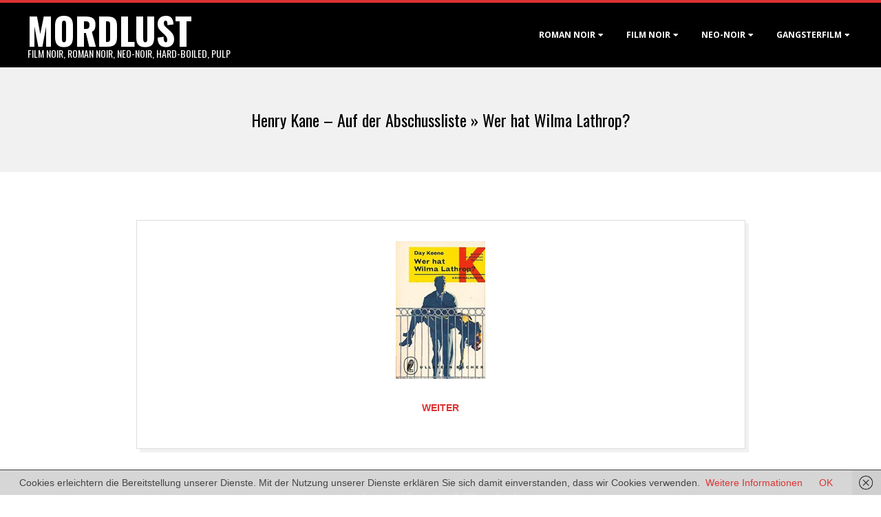

--- FILE ---
content_type: text/html; charset=UTF-8
request_url: https://www.mordlust.de/henry-kane-auf-der-abschussliste/keene_wilma_b0000bk1r0-357x550/
body_size: 14304
content:
<!DOCTYPE html>
<html lang="de" class="no-js">

<head>
<meta charset="UTF-8" />
<meta http-equiv="X-UA-Compatible" content="IE=edge,chrome=1"> <!-- Enable IE Highest available mode (compatibility mode); users with GCF will have page rendered using Google Chrome Frame -->
<meta name='robots' content='index, follow, max-image-preview:large, max-snippet:-1, max-video-preview:-1' />
<meta name="HandheldFriendly" content="True">
<meta name="MobileOptimized" content="767">
<meta name="viewport" content="width=device-width, initial-scale=1.0">
<meta name="template" content="Dispatch Premium 4.12.1" />

	<!-- This site is optimized with the Yoast SEO plugin v26.8 - https://yoast.com/product/yoast-seo-wordpress/ -->
	<title>Wer hat Wilma Lathrop? - mordlust</title>
	<link rel="canonical" href="https://www.mordlust.de/henry-kane-auf-der-abschussliste/keene_wilma_b0000bk1r0-357x550/" />
	<meta property="og:locale" content="de_DE" />
	<meta property="og:type" content="article" />
	<meta property="og:title" content="Wer hat Wilma Lathrop? - mordlust" />
	<meta property="og:description" content="Weiter" />
	<meta property="og:url" content="https://www.mordlust.de/henry-kane-auf-der-abschussliste/keene_wilma_b0000bk1r0-357x550/" />
	<meta property="og:site_name" content="mordlust" />
	<meta property="article:modified_time" content="2019-09-22T04:33:28+00:00" />
	<meta property="og:image" content="https://www.mordlust.de/henry-kane-auf-der-abschussliste/keene_wilma_b0000bk1r0-357x550" />
	<meta property="og:image:width" content="130" />
	<meta property="og:image:height" content="200" />
	<meta property="og:image:type" content="image/jpeg" />
	<meta name="twitter:card" content="summary_large_image" />
	<script type="application/ld+json" class="yoast-schema-graph">{"@context":"https://schema.org","@graph":[{"@type":"WebPage","@id":"https://www.mordlust.de/henry-kane-auf-der-abschussliste/keene_wilma_b0000bk1r0-357x550/","url":"https://www.mordlust.de/henry-kane-auf-der-abschussliste/keene_wilma_b0000bk1r0-357x550/","name":"Wer hat Wilma Lathrop? - mordlust","isPartOf":{"@id":"https://www.mordlust.de/#website"},"primaryImageOfPage":{"@id":"https://www.mordlust.de/henry-kane-auf-der-abschussliste/keene_wilma_b0000bk1r0-357x550/#primaryimage"},"image":{"@id":"https://www.mordlust.de/henry-kane-auf-der-abschussliste/keene_wilma_b0000bk1r0-357x550/#primaryimage"},"thumbnailUrl":"https://www.mordlust.de/wp-content/uploads/2017/05/keene_wilma_B0000BK1R0-357x550-1.jpg","datePublished":"2019-09-22T04:31:44+00:00","dateModified":"2019-09-22T04:33:28+00:00","breadcrumb":{"@id":"https://www.mordlust.de/henry-kane-auf-der-abschussliste/keene_wilma_b0000bk1r0-357x550/#breadcrumb"},"inLanguage":"de","potentialAction":[{"@type":"ReadAction","target":["https://www.mordlust.de/henry-kane-auf-der-abschussliste/keene_wilma_b0000bk1r0-357x550/"]}]},{"@type":"ImageObject","inLanguage":"de","@id":"https://www.mordlust.de/henry-kane-auf-der-abschussliste/keene_wilma_b0000bk1r0-357x550/#primaryimage","url":"https://www.mordlust.de/wp-content/uploads/2017/05/keene_wilma_B0000BK1R0-357x550-1.jpg","contentUrl":"https://www.mordlust.de/wp-content/uploads/2017/05/keene_wilma_B0000BK1R0-357x550-1.jpg","width":130,"height":200},{"@type":"BreadcrumbList","@id":"https://www.mordlust.de/henry-kane-auf-der-abschussliste/keene_wilma_b0000bk1r0-357x550/#breadcrumb","itemListElement":[{"@type":"ListItem","position":1,"name":"Startseite","item":"https://www.mordlust.de/"},{"@type":"ListItem","position":2,"name":"Henry Kane &#8211; Auf der Abschussliste","item":"https://www.mordlust.de/henry-kane-auf-der-abschussliste/"},{"@type":"ListItem","position":3,"name":"Wer hat Wilma Lathrop?"}]},{"@type":"WebSite","@id":"https://www.mordlust.de/#website","url":"https://www.mordlust.de/","name":"mordlust","description":"Film noir, Roman noir, Neo-Noir, Hard-boiled, Pulp","potentialAction":[{"@type":"SearchAction","target":{"@type":"EntryPoint","urlTemplate":"https://www.mordlust.de/?s={search_term_string}"},"query-input":{"@type":"PropertyValueSpecification","valueRequired":true,"valueName":"search_term_string"}}],"inLanguage":"de"}]}</script>
	<!-- / Yoast SEO plugin. -->


<link rel='dns-prefetch' href='//www.mordlust.de' />
<link rel='dns-prefetch' href='//fonts.googleapis.com' />
<link rel="alternate" type="application/rss+xml" title="mordlust &raquo; Feed" href="https://www.mordlust.de/feed/" />
<link rel="alternate" type="application/rss+xml" title="mordlust &raquo; Kommentar-Feed" href="https://www.mordlust.de/comments/feed/" />
<link rel="alternate" type="application/rss+xml" title="mordlust &raquo; Kommentar-Feed zu Wer hat Wilma Lathrop?" href="https://www.mordlust.de/henry-kane-auf-der-abschussliste/keene_wilma_b0000bk1r0-357x550/feed/" />
<link rel="pingback" href="https://www.mordlust.de/xmlrpc.php" />
<link rel="profile" href="https://gmpg.org/xfn/11" />
<link rel="alternate" title="oEmbed (JSON)" type="application/json+oembed" href="https://www.mordlust.de/wp-json/oembed/1.0/embed?url=https%3A%2F%2Fwww.mordlust.de%2Fhenry-kane-auf-der-abschussliste%2Fkeene_wilma_b0000bk1r0-357x550%2F" />
<link rel="alternate" title="oEmbed (XML)" type="text/xml+oembed" href="https://www.mordlust.de/wp-json/oembed/1.0/embed?url=https%3A%2F%2Fwww.mordlust.de%2Fhenry-kane-auf-der-abschussliste%2Fkeene_wilma_b0000bk1r0-357x550%2F&#038;format=xml" />
<link rel="preload" href="https://www.mordlust.de/wp-content/themes/dispatch-premium/hoot/css/webfonts/fa-solid-900.woff2" as="font" crossorigin="anonymous">
<link rel="preload" href="https://www.mordlust.de/wp-content/themes/dispatch-premium/hoot/css/webfonts/fa-regular-400.woff2" as="font" crossorigin="anonymous">
<link rel="preload" href="https://www.mordlust.de/wp-content/themes/dispatch-premium/hoot/css/webfonts/fa-brands-400.woff2" as="font" crossorigin="anonymous">
<style id='wp-img-auto-sizes-contain-inline-css'>
img:is([sizes=auto i],[sizes^="auto," i]){contain-intrinsic-size:3000px 1500px}
/*# sourceURL=wp-img-auto-sizes-contain-inline-css */
</style>
<style id='wp-block-library-inline-css'>
:root{--wp-block-synced-color:#7a00df;--wp-block-synced-color--rgb:122,0,223;--wp-bound-block-color:var(--wp-block-synced-color);--wp-editor-canvas-background:#ddd;--wp-admin-theme-color:#007cba;--wp-admin-theme-color--rgb:0,124,186;--wp-admin-theme-color-darker-10:#006ba1;--wp-admin-theme-color-darker-10--rgb:0,107,160.5;--wp-admin-theme-color-darker-20:#005a87;--wp-admin-theme-color-darker-20--rgb:0,90,135;--wp-admin-border-width-focus:2px}@media (min-resolution:192dpi){:root{--wp-admin-border-width-focus:1.5px}}.wp-element-button{cursor:pointer}:root .has-very-light-gray-background-color{background-color:#eee}:root .has-very-dark-gray-background-color{background-color:#313131}:root .has-very-light-gray-color{color:#eee}:root .has-very-dark-gray-color{color:#313131}:root .has-vivid-green-cyan-to-vivid-cyan-blue-gradient-background{background:linear-gradient(135deg,#00d084,#0693e3)}:root .has-purple-crush-gradient-background{background:linear-gradient(135deg,#34e2e4,#4721fb 50%,#ab1dfe)}:root .has-hazy-dawn-gradient-background{background:linear-gradient(135deg,#faaca8,#dad0ec)}:root .has-subdued-olive-gradient-background{background:linear-gradient(135deg,#fafae1,#67a671)}:root .has-atomic-cream-gradient-background{background:linear-gradient(135deg,#fdd79a,#004a59)}:root .has-nightshade-gradient-background{background:linear-gradient(135deg,#330968,#31cdcf)}:root .has-midnight-gradient-background{background:linear-gradient(135deg,#020381,#2874fc)}:root{--wp--preset--font-size--normal:16px;--wp--preset--font-size--huge:42px}.has-regular-font-size{font-size:1em}.has-larger-font-size{font-size:2.625em}.has-normal-font-size{font-size:var(--wp--preset--font-size--normal)}.has-huge-font-size{font-size:var(--wp--preset--font-size--huge)}.has-text-align-center{text-align:center}.has-text-align-left{text-align:left}.has-text-align-right{text-align:right}.has-fit-text{white-space:nowrap!important}#end-resizable-editor-section{display:none}.aligncenter{clear:both}.items-justified-left{justify-content:flex-start}.items-justified-center{justify-content:center}.items-justified-right{justify-content:flex-end}.items-justified-space-between{justify-content:space-between}.screen-reader-text{border:0;clip-path:inset(50%);height:1px;margin:-1px;overflow:hidden;padding:0;position:absolute;width:1px;word-wrap:normal!important}.screen-reader-text:focus{background-color:#ddd;clip-path:none;color:#444;display:block;font-size:1em;height:auto;left:5px;line-height:normal;padding:15px 23px 14px;text-decoration:none;top:5px;width:auto;z-index:100000}html :where(.has-border-color){border-style:solid}html :where([style*=border-top-color]){border-top-style:solid}html :where([style*=border-right-color]){border-right-style:solid}html :where([style*=border-bottom-color]){border-bottom-style:solid}html :where([style*=border-left-color]){border-left-style:solid}html :where([style*=border-width]){border-style:solid}html :where([style*=border-top-width]){border-top-style:solid}html :where([style*=border-right-width]){border-right-style:solid}html :where([style*=border-bottom-width]){border-bottom-style:solid}html :where([style*=border-left-width]){border-left-style:solid}html :where(img[class*=wp-image-]){height:auto;max-width:100%}:where(figure){margin:0 0 1em}html :where(.is-position-sticky){--wp-admin--admin-bar--position-offset:var(--wp-admin--admin-bar--height,0px)}@media screen and (max-width:600px){html :where(.is-position-sticky){--wp-admin--admin-bar--position-offset:0px}}

/*# sourceURL=wp-block-library-inline-css */
</style><style id='global-styles-inline-css'>
:root{--wp--preset--aspect-ratio--square: 1;--wp--preset--aspect-ratio--4-3: 4/3;--wp--preset--aspect-ratio--3-4: 3/4;--wp--preset--aspect-ratio--3-2: 3/2;--wp--preset--aspect-ratio--2-3: 2/3;--wp--preset--aspect-ratio--16-9: 16/9;--wp--preset--aspect-ratio--9-16: 9/16;--wp--preset--color--black: #000000;--wp--preset--color--cyan-bluish-gray: #abb8c3;--wp--preset--color--white: #ffffff;--wp--preset--color--pale-pink: #f78da7;--wp--preset--color--vivid-red: #cf2e2e;--wp--preset--color--luminous-vivid-orange: #ff6900;--wp--preset--color--luminous-vivid-amber: #fcb900;--wp--preset--color--light-green-cyan: #7bdcb5;--wp--preset--color--vivid-green-cyan: #00d084;--wp--preset--color--pale-cyan-blue: #8ed1fc;--wp--preset--color--vivid-cyan-blue: #0693e3;--wp--preset--color--vivid-purple: #9b51e0;--wp--preset--color--accent: #dd3333;--wp--preset--color--accent-font: #ffffff;--wp--preset--gradient--vivid-cyan-blue-to-vivid-purple: linear-gradient(135deg,rgb(6,147,227) 0%,rgb(155,81,224) 100%);--wp--preset--gradient--light-green-cyan-to-vivid-green-cyan: linear-gradient(135deg,rgb(122,220,180) 0%,rgb(0,208,130) 100%);--wp--preset--gradient--luminous-vivid-amber-to-luminous-vivid-orange: linear-gradient(135deg,rgb(252,185,0) 0%,rgb(255,105,0) 100%);--wp--preset--gradient--luminous-vivid-orange-to-vivid-red: linear-gradient(135deg,rgb(255,105,0) 0%,rgb(207,46,46) 100%);--wp--preset--gradient--very-light-gray-to-cyan-bluish-gray: linear-gradient(135deg,rgb(238,238,238) 0%,rgb(169,184,195) 100%);--wp--preset--gradient--cool-to-warm-spectrum: linear-gradient(135deg,rgb(74,234,220) 0%,rgb(151,120,209) 20%,rgb(207,42,186) 40%,rgb(238,44,130) 60%,rgb(251,105,98) 80%,rgb(254,248,76) 100%);--wp--preset--gradient--blush-light-purple: linear-gradient(135deg,rgb(255,206,236) 0%,rgb(152,150,240) 100%);--wp--preset--gradient--blush-bordeaux: linear-gradient(135deg,rgb(254,205,165) 0%,rgb(254,45,45) 50%,rgb(107,0,62) 100%);--wp--preset--gradient--luminous-dusk: linear-gradient(135deg,rgb(255,203,112) 0%,rgb(199,81,192) 50%,rgb(65,88,208) 100%);--wp--preset--gradient--pale-ocean: linear-gradient(135deg,rgb(255,245,203) 0%,rgb(182,227,212) 50%,rgb(51,167,181) 100%);--wp--preset--gradient--electric-grass: linear-gradient(135deg,rgb(202,248,128) 0%,rgb(113,206,126) 100%);--wp--preset--gradient--midnight: linear-gradient(135deg,rgb(2,3,129) 0%,rgb(40,116,252) 100%);--wp--preset--font-size--small: 13px;--wp--preset--font-size--medium: 20px;--wp--preset--font-size--large: 36px;--wp--preset--font-size--x-large: 42px;--wp--preset--spacing--20: 0.44rem;--wp--preset--spacing--30: 0.67rem;--wp--preset--spacing--40: 1rem;--wp--preset--spacing--50: 1.5rem;--wp--preset--spacing--60: 2.25rem;--wp--preset--spacing--70: 3.38rem;--wp--preset--spacing--80: 5.06rem;--wp--preset--shadow--natural: 6px 6px 9px rgba(0, 0, 0, 0.2);--wp--preset--shadow--deep: 12px 12px 50px rgba(0, 0, 0, 0.4);--wp--preset--shadow--sharp: 6px 6px 0px rgba(0, 0, 0, 0.2);--wp--preset--shadow--outlined: 6px 6px 0px -3px rgb(255, 255, 255), 6px 6px rgb(0, 0, 0);--wp--preset--shadow--crisp: 6px 6px 0px rgb(0, 0, 0);}:where(.is-layout-flex){gap: 0.5em;}:where(.is-layout-grid){gap: 0.5em;}body .is-layout-flex{display: flex;}.is-layout-flex{flex-wrap: wrap;align-items: center;}.is-layout-flex > :is(*, div){margin: 0;}body .is-layout-grid{display: grid;}.is-layout-grid > :is(*, div){margin: 0;}:where(.wp-block-columns.is-layout-flex){gap: 2em;}:where(.wp-block-columns.is-layout-grid){gap: 2em;}:where(.wp-block-post-template.is-layout-flex){gap: 1.25em;}:where(.wp-block-post-template.is-layout-grid){gap: 1.25em;}.has-black-color{color: var(--wp--preset--color--black) !important;}.has-cyan-bluish-gray-color{color: var(--wp--preset--color--cyan-bluish-gray) !important;}.has-white-color{color: var(--wp--preset--color--white) !important;}.has-pale-pink-color{color: var(--wp--preset--color--pale-pink) !important;}.has-vivid-red-color{color: var(--wp--preset--color--vivid-red) !important;}.has-luminous-vivid-orange-color{color: var(--wp--preset--color--luminous-vivid-orange) !important;}.has-luminous-vivid-amber-color{color: var(--wp--preset--color--luminous-vivid-amber) !important;}.has-light-green-cyan-color{color: var(--wp--preset--color--light-green-cyan) !important;}.has-vivid-green-cyan-color{color: var(--wp--preset--color--vivid-green-cyan) !important;}.has-pale-cyan-blue-color{color: var(--wp--preset--color--pale-cyan-blue) !important;}.has-vivid-cyan-blue-color{color: var(--wp--preset--color--vivid-cyan-blue) !important;}.has-vivid-purple-color{color: var(--wp--preset--color--vivid-purple) !important;}.has-black-background-color{background-color: var(--wp--preset--color--black) !important;}.has-cyan-bluish-gray-background-color{background-color: var(--wp--preset--color--cyan-bluish-gray) !important;}.has-white-background-color{background-color: var(--wp--preset--color--white) !important;}.has-pale-pink-background-color{background-color: var(--wp--preset--color--pale-pink) !important;}.has-vivid-red-background-color{background-color: var(--wp--preset--color--vivid-red) !important;}.has-luminous-vivid-orange-background-color{background-color: var(--wp--preset--color--luminous-vivid-orange) !important;}.has-luminous-vivid-amber-background-color{background-color: var(--wp--preset--color--luminous-vivid-amber) !important;}.has-light-green-cyan-background-color{background-color: var(--wp--preset--color--light-green-cyan) !important;}.has-vivid-green-cyan-background-color{background-color: var(--wp--preset--color--vivid-green-cyan) !important;}.has-pale-cyan-blue-background-color{background-color: var(--wp--preset--color--pale-cyan-blue) !important;}.has-vivid-cyan-blue-background-color{background-color: var(--wp--preset--color--vivid-cyan-blue) !important;}.has-vivid-purple-background-color{background-color: var(--wp--preset--color--vivid-purple) !important;}.has-black-border-color{border-color: var(--wp--preset--color--black) !important;}.has-cyan-bluish-gray-border-color{border-color: var(--wp--preset--color--cyan-bluish-gray) !important;}.has-white-border-color{border-color: var(--wp--preset--color--white) !important;}.has-pale-pink-border-color{border-color: var(--wp--preset--color--pale-pink) !important;}.has-vivid-red-border-color{border-color: var(--wp--preset--color--vivid-red) !important;}.has-luminous-vivid-orange-border-color{border-color: var(--wp--preset--color--luminous-vivid-orange) !important;}.has-luminous-vivid-amber-border-color{border-color: var(--wp--preset--color--luminous-vivid-amber) !important;}.has-light-green-cyan-border-color{border-color: var(--wp--preset--color--light-green-cyan) !important;}.has-vivid-green-cyan-border-color{border-color: var(--wp--preset--color--vivid-green-cyan) !important;}.has-pale-cyan-blue-border-color{border-color: var(--wp--preset--color--pale-cyan-blue) !important;}.has-vivid-cyan-blue-border-color{border-color: var(--wp--preset--color--vivid-cyan-blue) !important;}.has-vivid-purple-border-color{border-color: var(--wp--preset--color--vivid-purple) !important;}.has-vivid-cyan-blue-to-vivid-purple-gradient-background{background: var(--wp--preset--gradient--vivid-cyan-blue-to-vivid-purple) !important;}.has-light-green-cyan-to-vivid-green-cyan-gradient-background{background: var(--wp--preset--gradient--light-green-cyan-to-vivid-green-cyan) !important;}.has-luminous-vivid-amber-to-luminous-vivid-orange-gradient-background{background: var(--wp--preset--gradient--luminous-vivid-amber-to-luminous-vivid-orange) !important;}.has-luminous-vivid-orange-to-vivid-red-gradient-background{background: var(--wp--preset--gradient--luminous-vivid-orange-to-vivid-red) !important;}.has-very-light-gray-to-cyan-bluish-gray-gradient-background{background: var(--wp--preset--gradient--very-light-gray-to-cyan-bluish-gray) !important;}.has-cool-to-warm-spectrum-gradient-background{background: var(--wp--preset--gradient--cool-to-warm-spectrum) !important;}.has-blush-light-purple-gradient-background{background: var(--wp--preset--gradient--blush-light-purple) !important;}.has-blush-bordeaux-gradient-background{background: var(--wp--preset--gradient--blush-bordeaux) !important;}.has-luminous-dusk-gradient-background{background: var(--wp--preset--gradient--luminous-dusk) !important;}.has-pale-ocean-gradient-background{background: var(--wp--preset--gradient--pale-ocean) !important;}.has-electric-grass-gradient-background{background: var(--wp--preset--gradient--electric-grass) !important;}.has-midnight-gradient-background{background: var(--wp--preset--gradient--midnight) !important;}.has-small-font-size{font-size: var(--wp--preset--font-size--small) !important;}.has-medium-font-size{font-size: var(--wp--preset--font-size--medium) !important;}.has-large-font-size{font-size: var(--wp--preset--font-size--large) !important;}.has-x-large-font-size{font-size: var(--wp--preset--font-size--x-large) !important;}
/*# sourceURL=global-styles-inline-css */
</style>

<style id='classic-theme-styles-inline-css'>
/*! This file is auto-generated */
.wp-block-button__link{color:#fff;background-color:#32373c;border-radius:9999px;box-shadow:none;text-decoration:none;padding:calc(.667em + 2px) calc(1.333em + 2px);font-size:1.125em}.wp-block-file__button{background:#32373c;color:#fff;text-decoration:none}
/*# sourceURL=/wp-includes/css/classic-themes.min.css */
</style>
<link rel='stylesheet' id='hoot-google-fonts-css' href='//fonts.googleapis.com/css?family=Oswald%3A300%2C400%2C400i%2C500%2C600%2C700%2C700i%2C800%7COpen+Sans%3A300%2C400%2C400i%2C500%2C600%2C700%2C700i%2C800&#038;subset=latin' media='all' />
<link rel='stylesheet' id='lightSlider-css' href='https://www.mordlust.de/wp-content/themes/dispatch-premium/css/lightSlider.css?ver=1.1.0' media='all' />
<link rel='stylesheet' id='gallery-css' href='https://www.mordlust.de/wp-content/themes/dispatch-premium/hoot/css/gallery.css?ver=61022d0509ae12f62204d130b27e9a23' media='all' />
<link rel='stylesheet' id='font-awesome-css' href='https://www.mordlust.de/wp-content/themes/dispatch-premium/hoot/css/font-awesome.css?ver=5.15.4' media='all' />
<link rel='stylesheet' id='lightGallery-css' href='https://www.mordlust.de/wp-content/themes/dispatch-premium/premium/css/lightGallery.css?ver=1.1.4' media='all' />
<link rel='stylesheet' id='hoot-style-css' href='https://www.mordlust.de/wp-content/themes/dispatch-premium/style.css?ver=4.12.1' media='all' />
<link rel='stylesheet' id='hoot-wpblocks-css' href='https://www.mordlust.de/wp-content/themes/dispatch-premium/hoot-theme/blocks/wpblocks.css?ver=4.12.1' media='all' />
<style id='hoot-wpblocks-inline-css'>
.hgrid {
	max-width: 1260px;
} 
a {
	color: #dd3333;
} 
.invert-typo, .accent-typo {
	background: #dd3333;
	color: #ffffff;
} 
.invert-typo a, .invert-typo a:hover, .invert-typo h1, .invert-typo h2, .invert-typo h3, .invert-typo h4, .invert-typo h5, .invert-typo h6, .invert-typo .title, .accent-typo a, .accent-typo a:hover, .accent-typo h1, .accent-typo h2, .accent-typo h3, .accent-typo h4, .accent-typo h5, .accent-typo h6, .accent-typo .title {
	color: #ffffff;
} 
input[type="submit"], #submit, .button {
	background: #dd3333;
	color: #ffffff;
} 
input[type="submit"]:hover, #submit:hover, .button:hover, input[type="submit"]:focus, #submit:focus, .button:focus {
	background: #b12929;
	color: #ffffff;
} 
body {
	background-color: #ffffff;
	color: #444444;
	font-size: 14px;
	font-family: "Open Sans", sans-serif;
} 
#page-wrapper {
	border-color: #dd3333;
} 
#topbar-right-inner, #topbar-right-inner input {
	background-color: #ffffff;
	color: #444444;
} 
.site-logo-with-icon #site-title i {
	font-size: 48px;
} 
.site-logo-mixed-image, .site-logo-mixed-image img {
	max-width: 200px;
} 
.lSSlideOuter .lSPager.lSpg > li:hover a, .lSSlideOuter .lSPager.lSpg > li.active a {
	background-color: #dd3333;
} 
#infinite-handle span,.lrm-form a.button, .lrm-form button, .lrm-form button[type=submit], .lrm-form #buddypress input[type=submit], .lrm-form input[type=submit] {
	background: #dd3333;
	color: #ffffff;
} 
.woocommerce nav.woocommerce-pagination ul li a:focus, .woocommerce nav.woocommerce-pagination ul li a:hover {
	color: #dd9933;
} 
h1, h2, h3, h4, h5, h6, .title {
	color: #000000;
	font-size: 24px;
	font-family: "Oswald", sans-serif;
	font-style: normal;
	text-transform: none;
	font-weight: normal;
} 
h1 {
	color: #000000;
	font-size: 30px;
	font-style: normal;
	text-transform: none;
	font-weight: normal;
} 
h2 {
	color: #000000;
	font-size: 26px;
	font-style: normal;
	text-transform: none;
	font-weight: normal;
} 
h4 {
	color: #000000;
	font-size: 22px;
	font-style: normal;
	text-transform: none;
	font-weight: normal;
} 
h5 {
	color: #000000;
	font-size: 20px;
	font-style: normal;
	text-transform: none;
	font-weight: normal;
} 
h6 {
	color: #000000;
	font-size: 18px;
	font-style: normal;
	text-transform: none;
	font-weight: normal;
} 
.titlefont {
	font-family: "Oswald", sans-serif;
} 
.bodyfont-title {
	font-family: "Open Sans", sans-serif;
	font-size: 14px;
} 
blockquote {
	border-color: #dddddd;
	color: #888888;
	font-size: 18px;
} 
a:hover {
	color: #dd9933;
} 
.contrast-typo {
	background: #000000;
	color: #ffffff;
} 
.contrast-typo a, .contrast-typo a:hover, .contrast-typo h1, .contrast-typo h2, .contrast-typo h3, .contrast-typo h4, .contrast-typo h5, .contrast-typo h6, .contrast-typo .title {
	color: #ffffff;
} 
.enforce-typo {
	background: #ffffff;
	color: #444444;
} 
.enforce-typo a, .enforce-typo a:hover, .enforce-typo h1, .enforce-typo h2, .enforce-typo h3, .enforce-typo h4, .enforce-typo h5, .enforce-typo h6, .enforce-typo .title {
	color: #444444;
} 
.enforce-body-font {
	font-family: "Open Sans", sans-serif;
} 
.table-striped tbody tr:nth-child(odd) td, .table-striped tbody tr:nth-child(odd) th {
	background: #f1f1f1;
} 
.gallery, ul.wp-block-gallery {
	border-color: #dddddd;
	background: #f1f1f1;
} 
.gallery .gallery-caption {
	color: #444444;
} 
.wp-caption {
	background: #f1f1f1;
} 
.wp-caption-text, .wp-block-image figcaption {
	border-color: #dddddd;
	color: #444444;
} 
#topbar {
	background: #f1f1f1;
} 
#topbar-left {
	color: #888888;
} 
#topbar .widget-title {
	font-size: 14px;
} 
#header {
	background: #000000;
} 
#site-title {
	color: #ffffff;
	font-size: 54px;
	font-family: "Oswald", sans-serif;
	text-transform: uppercase;
	font-weight: bold;
	font-style: normal;
} 
#site-description {
	opacity: 1;
	color: #ffffff;
	font-size: 14px;
	font-family: "Oswald", sans-serif;
	text-transform: uppercase;
	font-style: normal;
	font-weight: normal;
} 
#menu-primary-items > li a {
	color: #ffffff;
	font-size: 12px;
	font-family: "Open Sans", sans-serif;
	text-transform: uppercase;
	font-weight: bold;
	font-style: normal;
} 
.site-header .hoot-megamenu-icon {
	color: #ffffff;
} 
#menu-primary-items > li ul a, #menu-primary-items ul li:hover > a,.mobilemenu-fixed .menu-toggle {
	color: #ffffff;
	font-size: 12px;
	text-transform: uppercase;
	font-weight: bold;
	font-style: normal;
} 
.sf-menu ul {
	background-color: #000000;
} 
.sf-menu ul li:hover {
	background: #222222;
} 
.menu-toggle {
	background: #222222;
	color: #ffffff;
	font-size: 12px;
	text-transform: uppercase;
	font-weight: bold;
	font-style: normal;
} 
.mobilemenu-fixed .menu-toggle {
	background: #222222;
} 
#loop-meta {
	background-color: #f1f1f1;
} 
.loop-title {
	color: #000000;
	font-size: 24px;
	font-family: "Oswald", sans-serif;
	font-style: normal;
	text-transform: none;
	font-weight: normal;
} 
.entry-byline-block {
	border-color: #888888;
} 
.entry-byline a, .entry-byline a:hover {
	color: #444444;
} 
.entry-content {
	-webkit-box-shadow: 5px 5px 0 0 #f1f1f1;
	-moz-box-shadow: 5px 5px 0 0 #f1f1f1;
	box-shadow: 5px 5px 0 0 #f1f1f1;
	border-color: #dddddd;
} 
#comments-template {
	border-color: #dddddd;
} 
#comments-number {
	font-size: 14px;
} 
.comment li.comment {
	border-color: #dddddd;
} 
.comment-by-author {
	color: #888888;
} 
.comment-meta-block, .comment-edit-link {
	color: #888888;
	border-color: #888888;
} 
.comment.bypostauthor > article {
	background: #f1f1f1;
} 
.comment.bypostauthor + #respond {
	background: #f1f1f1;
} 
.comment-ping {
	border-color: #dddddd;
} 
#reply-title {
	font-size: 14px;
} 
#respond label {
	color: #888888;
} 
.entry-grid {
	-webkit-box-shadow: 5px 5px 0 0 #f1f1f1;
	-moz-box-shadow: 5px 5px 0 0 #f1f1f1;
	box-shadow: 5px 5px 0 0 #f1f1f1;
	border-color: #dddddd;
} 
.entry-grid-content .entry-title {
	font-size: 24px;
} 
.entry-grid .entry-byline {
	color: #888888;
} 
.entry-grid .entry-byline-block a, .entry-grid .entry-byline-block a:hover {
	color: #888888;
} 
.archive-mosaic .entry-title {
	font-size: 18px;
} 
.archive-mosaic .mosaic-sub {
	background: #f1f1f1;
	border-color: #dddddd;
} 
.style-accent, .shortcode-button.style-accent, .style-accentlight {
	background: #dd3333;
	color: #ffffff;
} 
.shortcode-button.style-accent:hover {
	background: #b12929;
	color: #ffffff;
} 
.style-highlight, .style-highlightlight {
	background: #f1f1f1;
} 
.shortcode-toggle-head {
	background: #f1f1f1;
	border-color: #dddddd;
} 
.shortcode-toggle-head:hover, .shortcode-toggle-active {
	background: #dddddd;
} 
.shortcode-toggle-box {
	border-color: #dddddd;
} 
#page-wrapper ul.shortcode-tabset-nav li {
	background: #f1f1f1;
	border-color: #dddddd;
} 
#page-wrapper ul.shortcode-tabset-nav li.current {
	border-bottom-color: #ffffff;
} 
.shortcode-tabset-box {
	border-color: #dddddd;
} 
.widgetized-template-area.area-highlight {
	background: #f1f1f1;
} 
.sidebar {
	color: #444444;
	font-size: 14px;
	font-style: normal;
	text-transform: none;
	font-weight: normal;
} 
.sidebar .widget-title {
	color: #000000;
	font-size: 14px;
	font-family: "Open Sans", sans-serif;
	text-transform: uppercase;
	font-weight: bold;
	font-style: normal;
} 
.widget-title {
	font-size: 18px;
} 
.topborder-line {
	border-color: #dddddd;
} 
.bottomborder-line {
	border-color: #dddddd;
} 
.topborder-shadow:before, .bottomborder-shadow:after {
	background-color: #000000;
} 
.cta-widget-button {
	font-size: 18px;
} 
.content-block-content h4 {
	font-size: 18px;
} 
.content-blocks-style3 .content-block {
	border-color: #dddddd;
} 
.social-icons-icon {
	color: #666666;
	border-color: #dddddd;
} 
.hoot-blogposts .hoot-blogposts-title {
	border-color: #dddddd;
} 
.woocommerce-tabs h1, .woocommerce-tabs h2, .woocommerce-tabs h3, .woocommerce-tabs h4, .woocommerce-tabs h5, .woocommerce-tabs h6,.single-product .upsells.products > h2, .single-product .related.products > h2, .singular-page.woocommerce-cart .cross-sells > h2, .singular-page.woocommerce-cart .cart_totals > h2 {
	color: #000000;
	font-size: 22px;
	font-style: normal;
	text-transform: none;
	font-weight: normal;
} 
.woocommerce div.product .woocommerce-tabs ul.tabs:before, .woocommerce div.product .woocommerce-tabs ul.tabs li {
	border-color: #dddddd;
} 
#sub-footer {
	background-color: #f1f1f1;
	border-color: #dddddd;
} 
.footer {
	background-color: #000000;
	color: #ffffff;
	font-size: 14px;
	font-style: normal;
	text-transform: none;
	font-weight: normal;
} 
.footer h1, .footer h2, .footer h3, .footer h4, .footer h5, .footer h6, .footer .title {
	color: #ffffff;
} 
.footer a, .footer a:hover {
	color: #ffffff;
} 
.footer .widget-title {
	color: #ffffff;
	font-size: 14px;
	font-family: "Open Sans", sans-serif;
	text-transform: uppercase;
	font-weight: bold;
	font-style: normal;
} 
#post-footer {
	background-color: #000000;
	color: #999999;
} 
#post-footer a {
	color: #777777;
} 
:root .has-accent-color,.is-style-outline>.wp-block-button__link:not(.has-text-color), .wp-block-button__link.is-style-outline:not(.has-text-color) {
	color: #dd3333;
} 
:root .has-accent-background-color,.wp-block-button__link,.wp-block-button__link:hover,.wp-block-search__button,.wp-block-search__button:hover, .wp-block-file__button,.wp-block-file__button:hover {
	background: #dd3333;
} 
:root .has-accent-font-color,.wp-block-button__link,.wp-block-button__link:hover,.wp-block-search__button,.wp-block-search__button:hover, .wp-block-file__button,.wp-block-file__button:hover {
	color: #ffffff;
} 
:root .has-accent-font-background-color {
	background: #ffffff;
} 
@media only screen and (max-width: 799px){
#menu-primary-items {
	background: #222222;
} 
#menu-primary-items ul {
	background: #222222;
} 
#menu-primary-items > li a {
	color: #ffffff;
	font-size: 12px;
	text-transform: uppercase;
	font-weight: bold;
} 
.sf-menu a:hover {
	background: #000000;
} 
}
/*# sourceURL=hoot-wpblocks-inline-css */
</style>
<link rel='stylesheet' id='wpgdprc-front-css-css' href='https://www.mordlust.de/wp-content/plugins/wp-gdpr-compliance/Assets/css/front.css?ver=1678009726' media='all' />
<style id='wpgdprc-front-css-inline-css'>
:root{--wp-gdpr--bar--background-color: #000000;--wp-gdpr--bar--color: #ffffff;--wp-gdpr--button--background-color: #000000;--wp-gdpr--button--background-color--darken: #000000;--wp-gdpr--button--color: #ffffff;}
/*# sourceURL=wpgdprc-front-css-inline-css */
</style>
<script src="https://www.mordlust.de/wp-includes/js/jquery/jquery.min.js?ver=3.7.1" id="jquery-core-js"></script>
<script src="https://www.mordlust.de/wp-includes/js/jquery/jquery-migrate.min.js?ver=3.4.1" id="jquery-migrate-js"></script>
<script src="https://www.mordlust.de/wp-content/themes/dispatch-premium/js/modernizr.custom.js?ver=2.8.3" id="modernizr-js"></script>
<script id="wpgdprc-front-js-js-extra">
var wpgdprcFront = {"ajaxUrl":"https://www.mordlust.de/wp-admin/admin-ajax.php","ajaxNonce":"8adddae94f","ajaxArg":"security","pluginPrefix":"wpgdprc","blogId":"1","isMultiSite":"","locale":"de_DE","showSignUpModal":"","showFormModal":"","cookieName":"wpgdprc-consent","consentVersion":"","path":"/","prefix":"wpgdprc"};
//# sourceURL=wpgdprc-front-js-js-extra
</script>
<script src="https://www.mordlust.de/wp-content/plugins/wp-gdpr-compliance/Assets/js/front.min.js?ver=1678009726" id="wpgdprc-front-js-js"></script>
<link rel="https://api.w.org/" href="https://www.mordlust.de/wp-json/" /><link rel="alternate" title="JSON" type="application/json" href="https://www.mordlust.de/wp-json/wp/v2/media/6030" /><link rel="EditURI" type="application/rsd+xml" title="RSD" href="https://www.mordlust.de/xmlrpc.php?rsd" />
		<style id="wp-custom-css">
			#empfehlungsliste div {
	border-bottom: 1px solid black;
}

#empfehlungsliste a.title {
font-size: 18px;
	padding-bottom: 0px;
	margin-bottom: 0px;
	display: block;
}


#empfehlungsliste a.more-link {
	padding-top: 0px;
	margin-top: 0px;
	margin-bottom: 10px;
}

.display-posts-listing .listing-item {
	clear: both;
}

.display-posts-listing img {
	float: left;
	margin: 0 10px 10px 0;
}

html {
  font-family: "Trebuchet MS", sans-serif;
  -ms-text-size-adjust: 100%;
  -webkit-text-size-adjust: 100%;
}

/************* Default Typography *************/
body {
  text-align: left;
  font-size: 14px;
  line-height: 2em;
  font-family: Helvetica, Arial, sans-serif;
  font-weight: normal;
  color: #444;
  -webkit-font-smoothing: antialiased;
  /* for better webkit rendering */
  -webkit-text-size-adjust: 100%;
  /* size in percentage at which to display text in Safari on iPhone */
}
/************* Headings *************/
h1,
h2,
h3,
h4,
h5,
h6,
.title {
  line-height: 1.33333333em;
  font-family: "Trebuchet MS", Helvetica, Arial, sans-serif;
  font-weight: normal;
  color: #000;
  margin: 25px 0 15px;
  text-rendering: optimizelegibility;
  -ms-word-wrap: break-word;
  word-wrap: break-word;
}
h1 {
  font-size: 2.14285714em;
}
h2 {
  font-size: 1.85714286em;
}
h3 {
  font-size: 1.71428571em;
}
h4 {
  font-size: 1.57142857em;
}
h5 {
  font-size: 1.42857143em;
}
h6 {
  font-size: 1.28571429em;
}
.title {
  font-size: 1.71428571em;
  color: #000;
}
.title h1,
.title h2,
.title h3,
.title h4,
.title h5,
.title h6 {
  font-size: inherit;
}
.titlefont {
  font-family: "Trebuchet MS", Helvetica, Arial, sans-serif;
  font-weight: normal;
}
.bodyfont-title {
  font-size: 14px;
  font-family: "Trebuchet MS", Helvetica, Arial, sans-serif;
  font-weight: bold;
  font-weight: 800;
}		</style>
		</head>

<body data-rsssl=1 class="wordpress ltr de de-de parent-theme y2026 m02 d01 h19 sunday logged-out singular singular-attachment singular-attachment-6030 attachment-image attachment-jpeg dispatch" dir="ltr">

	
	<a href="#main" class="screen-reader-text">Skip to content</a>

	<div id="page-wrapper" class=" site-stretch page-wrapper sitewrap-none sidebars0 hoot-cf7-style hoot-mapp-style hoot-jetpack-style">

		
		<header id="header" class="site-header hoot-sticky-header  contrast-typo" role="banner" itemscope="itemscope" itemtype="https://schema.org/WPHeader">
			<div class="hgrid">
				<div class="table hgrid-span-12">
					<div id="branding" class="branding table-cell-mid">
		<div id="site-logo" class="site-logo-text">
			<div id="site-logo-text"><div id="site-title" class="site-title title" itemprop="headline"><a href="https://www.mordlust.de" rel="home"><span class="blogname">mordlust</span></a></div><h2 id="site-description" itemprop="description">Film noir, Roman noir, Neo-Noir, Hard-boiled, Pulp</h2></div><!--logotext-->		</div>
	</div><!-- #branding -->
		<div id="header-aside" class=" header-aside table-cell-mid">
			<div class="screen-reader-text">Primary Navigation Menu</div>
	<nav id="menu-primary" class="menu nav-menu menu-primary mobilemenu-fixed mobilesubmenu-click scrollpointscontainer" role="navigation" aria-label="Primary Navigation Menu" itemscope="itemscope" itemtype="https://schema.org/SiteNavigationElement">
		<a class="menu-toggle" href="#"><span class="menu-toggle-text">Menu</span><i class="fas fa-bars"></i></a>

		<ul id="menu-primary-items" class="menu-items sf-menu menu"><li id="menu-item-17" class="menu-item menu-item-type-post_type menu-item-object-page menu-item-has-children menu-item-17"><a href="https://www.mordlust.de/roman-noir/">Roman noir</a>
<ul class="sub-menu">
	<li id="menu-item-1617" class="menu-item menu-item-type-post_type menu-item-object-page menu-item-1617"><a href="https://www.mordlust.de/roman-noir/rezensionen-roman/">Rezensionen</a></li>
	<li id="menu-item-99" class="menu-item menu-item-type-post_type menu-item-object-page menu-item-99"><a href="https://www.mordlust.de/roman-noir/pulp-magazine/">Pulp-Magazine</a></li>
	<li id="menu-item-98" class="menu-item menu-item-type-post_type menu-item-object-page menu-item-98"><a href="https://www.mordlust.de/roman-noir/paperpack-originale/">Paperpack-Originale</a></li>
	<li id="menu-item-57" class="menu-item menu-item-type-post_type menu-item-object-page menu-item-has-children menu-item-57"><a href="https://www.mordlust.de/roman-noir/autoren/">Autoren</a>
	<ul class="sub-menu">
		<li id="menu-item-63" class="menu-item menu-item-type-post_type menu-item-object-page menu-item-has-children menu-item-63"><a href="https://www.mordlust.de/roman-noir/autoren/autoren-a-c/">Autoren A – C</a>
		<ul class="sub-menu">
			<li id="menu-item-2531" class="menu-item menu-item-type-post_type menu-item-object-page menu-item-2531"><a href="https://www.mordlust.de/megan-abbott/">Abbott, Megan</a></li>
			<li id="menu-item-2538" class="menu-item menu-item-type-post_type menu-item-object-page menu-item-2538"><a href="https://www.mordlust.de/richard-aleas/">Aleas, Richard</a></li>
			<li id="menu-item-2576" class="menu-item menu-item-type-post_type menu-item-object-page menu-item-2576"><a href="https://www.mordlust.de/jean-amila/">Amila, Jean</a></li>
			<li id="menu-item-2557" class="menu-item menu-item-type-post_type menu-item-object-page menu-item-2557"><a href="https://www.mordlust.de/ray-banks/">Banks, Ray</a></li>
			<li id="menu-item-2563" class="menu-item menu-item-type-post_type menu-item-object-page menu-item-2563"><a href="https://www.mordlust.de/lawrence-block/">Block, Lawrence</a></li>
			<li id="menu-item-2573" class="menu-item menu-item-type-post_type menu-item-object-page menu-item-2573"><a href="https://www.mordlust.de/gil-brewer/">Brewer, Gil</a></li>
			<li id="menu-item-2578" class="menu-item menu-item-type-post_type menu-item-object-page menu-item-2578"><a href="https://www.mordlust.de/carter-brown/">Brown, Carter</a></li>
			<li id="menu-item-2582" class="menu-item menu-item-type-post_type menu-item-object-page menu-item-2582"><a href="https://www.mordlust.de/ken-bruen/">Bruen, Ken</a></li>
			<li id="menu-item-2585" class="menu-item menu-item-type-post_type menu-item-object-page menu-item-2585"><a href="https://www.mordlust.de/edward-bunker/">Bunker, Edward</a></li>
			<li id="menu-item-2589" class="menu-item menu-item-type-post_type menu-item-object-page menu-item-2589"><a href="https://www.mordlust.de/myron-buennagel/">Bünnagel, Myron</a></li>
			<li id="menu-item-2595" class="menu-item menu-item-type-post_type menu-item-object-page menu-item-2595"><a href="https://www.mordlust.de/w-r-burnett/">Burnett, W.R.</a></li>
			<li id="menu-item-2599" class="menu-item menu-item-type-post_type menu-item-object-page menu-item-2599"><a href="https://www.mordlust.de/james-m-cain/">Cain, James M.</a></li>
			<li id="menu-item-2605" class="menu-item menu-item-type-post_type menu-item-object-page menu-item-2605"><a href="https://www.mordlust.de/paul-cain/">Cain, Paul</a></li>
			<li id="menu-item-2610" class="menu-item menu-item-type-post_type menu-item-object-page menu-item-2610"><a href="https://www.mordlust.de/raymond-chandler/">Chandler, Raymond</a></li>
			<li id="menu-item-2615" class="menu-item menu-item-type-post_type menu-item-object-page menu-item-2615"><a href="https://www.mordlust.de/james-hadley-chase/">Chase, James H.</a></li>
			<li id="menu-item-3515" class="menu-item menu-item-type-post_type menu-item-object-page menu-item-3515"><a href="https://www.mordlust.de/peter-cheyney/">Cheyney, Peter</a></li>
			<li id="menu-item-2621" class="menu-item menu-item-type-post_type menu-item-object-page menu-item-2621"><a href="https://www.mordlust.de/max-allan-collins/">Collins, Max A.</a></li>
			<li id="menu-item-2625" class="menu-item menu-item-type-post_type menu-item-object-page menu-item-2625"><a href="https://www.mordlust.de/martin-compart/">Compart, Martin</a></li>
			<li id="menu-item-2634" class="menu-item menu-item-type-post_type menu-item-object-page menu-item-2634"><a href="https://www.mordlust.de/james-crumley/">Crumley, James</a></li>
		</ul>
</li>
		<li id="menu-item-62" class="menu-item menu-item-type-post_type menu-item-object-page menu-item-has-children menu-item-62"><a href="https://www.mordlust.de/roman-noir/autoren/autoren-d-g/">Autoren D – G</a>
		<ul class="sub-menu">
			<li id="menu-item-2637" class="menu-item menu-item-type-post_type menu-item-object-page menu-item-2637"><a href="https://www.mordlust.de/garry-disher/">Disher, Garry</a></li>
			<li id="menu-item-2642" class="menu-item menu-item-type-post_type menu-item-object-page menu-item-2642"><a href="https://www.mordlust.de/david-dodge/">Dodge, David</a></li>
			<li id="menu-item-2645" class="menu-item menu-item-type-post_type menu-item-object-page menu-item-2645"><a href="https://www.mordlust.de/james-ellroy/">Ellroy, James</a></li>
			<li id="menu-item-2649" class="menu-item menu-item-type-post_type menu-item-object-page menu-item-2649"><a href="https://www.mordlust.de/christa-faust/">Faust, Christa</a></li>
			<li id="menu-item-2652" class="menu-item menu-item-type-post_type menu-item-object-page menu-item-2652"><a href="https://www.mordlust.de/g-g-fickling/">Fickling, G. G.</a></li>
			<li id="menu-item-2656" class="menu-item menu-item-type-post_type menu-item-object-page menu-item-2656"><a href="https://www.mordlust.de/steve-fisher/">Fisher, Steve</a></li>
			<li id="menu-item-2660" class="menu-item menu-item-type-post_type menu-item-object-page menu-item-2660"><a href="https://www.mordlust.de/fletcher-flora/">Flora, Fletcher</a></li>
			<li id="menu-item-2669" class="menu-item menu-item-type-post_type menu-item-object-page menu-item-2669"><a href="https://www.mordlust.de/erle-stanley-gardner/">Gardner, E. S.</a></li>
			<li id="menu-item-2678" class="menu-item menu-item-type-post_type menu-item-object-page menu-item-2678"><a href="https://www.mordlust.de/jonathan-gash/">Gash, Jonathan</a></li>
			<li id="menu-item-2682" class="menu-item menu-item-type-post_type menu-item-object-page menu-item-2682"><a href="https://www.mordlust.de/david-goodis/">Goodis, David</a></li>
			<li id="menu-item-2686" class="menu-item menu-item-type-post_type menu-item-object-page menu-item-2686"><a href="https://www.mordlust.de/allan-guthrie/">Guthrie, Allan</a></li>
		</ul>
</li>
		<li id="menu-item-61" class="menu-item menu-item-type-post_type menu-item-object-page menu-item-has-children menu-item-61"><a href="https://www.mordlust.de/roman-noir/autoren/autoren-h-l/">Autoren H – L</a>
		<ul class="sub-menu">
			<li id="menu-item-2690" class="menu-item menu-item-type-post_type menu-item-object-page menu-item-2690"><a href="https://www.mordlust.de/brett-halliday/">Halliday, Brett</a></li>
			<li id="menu-item-2695" class="menu-item menu-item-type-post_type menu-item-object-page menu-item-2695"><a href="https://www.mordlust.de/donald-hamilton/">Hamilton, Donald</a></li>
			<li id="menu-item-2701" class="menu-item menu-item-type-post_type menu-item-object-page menu-item-2701"><a href="https://www.mordlust.de/dashiell-hammett/">Hammett, Dashiell</a></li>
			<li id="menu-item-2709" class="menu-item menu-item-type-post_type menu-item-object-page menu-item-2709"><a href="https://www.mordlust.de/andre-helena/">Héléna, André</a></li>
			<li id="menu-item-2713" class="menu-item menu-item-type-post_type menu-item-object-page menu-item-2713"><a href="https://www.mordlust.de/vicki-hendricks/">Hendricks, Vicki</a></li>
			<li id="menu-item-2718" class="menu-item menu-item-type-post_type menu-item-object-page menu-item-2718"><a href="https://www.mordlust.de/chester-himes/">Himes, Chester</a></li>
			<li id="menu-item-2723" class="menu-item menu-item-type-post_type menu-item-object-page menu-item-2723"><a href="https://www.mordlust.de/dorothy-b-hughes/">Hughes, Dorothy B.</a></li>
			<li id="menu-item-2726" class="menu-item menu-item-type-post_type menu-item-object-page menu-item-2726"><a href="https://www.mordlust.de/russell-james/">James, Russell</a></li>
			<li id="menu-item-2729" class="menu-item menu-item-type-post_type menu-item-object-page menu-item-2729"><a href="https://www.mordlust.de/henry-kane/">Kane, Henry</a></li>
			<li id="menu-item-2735" class="menu-item menu-item-type-post_type menu-item-object-page menu-item-2735"><a href="https://www.mordlust.de/day-keene/">Keene, Day</a></li>
			<li id="menu-item-2738" class="menu-item menu-item-type-post_type menu-item-object-page menu-item-2738"><a href="https://www.mordlust.de/joe-r-lansdale/">Lansdale, Joe R.</a></li>
			<li id="menu-item-2746" class="menu-item menu-item-type-post_type menu-item-object-page menu-item-2746"><a href="https://www.mordlust.de/jonathan-latimer/">Latimer, Jonathan</a></li>
			<li id="menu-item-2751" class="menu-item menu-item-type-post_type menu-item-object-page menu-item-2751"><a href="https://www.mordlust.de/michael-lewin/">Lewin, Michael</a></li>
			<li id="menu-item-2756" class="menu-item menu-item-type-post_type menu-item-object-page menu-item-2756"><a href="https://www.mordlust.de/ted-lewis/">Lewis, Ted</a></li>
		</ul>
</li>
		<li id="menu-item-60" class="menu-item menu-item-type-post_type menu-item-object-page menu-item-has-children menu-item-60"><a href="https://www.mordlust.de/roman-noir/autoren/autoren-m-q/">Autoren M – Q</a>
		<ul class="sub-menu">
			<li id="menu-item-2763" class="menu-item menu-item-type-post_type menu-item-object-page menu-item-2763"><a href="https://www.mordlust.de/john-d-macdonald/">MacDonald, John D.</a></li>
			<li id="menu-item-2773" class="menu-item menu-item-type-post_type menu-item-object-page menu-item-2773"><a href="https://www.mordlust.de/ross-macdonald/">Macdonald, Ross</a></li>
			<li id="menu-item-2781" class="menu-item menu-item-type-post_type menu-item-object-page menu-item-2781"><a href="https://www.mordlust.de/leo-malet/">Malet, Léo</a></li>
			<li id="menu-item-2785" class="menu-item menu-item-type-post_type menu-item-object-page menu-item-2785"><a href="https://www.mordlust.de/jean-patrick-manchette/">Manchette, Jean-Patrick</a></li>
			<li id="menu-item-2788" class="menu-item menu-item-type-post_type menu-item-object-page menu-item-2788"><a href="https://www.mordlust.de/dan-j-marlowe/">Marlowe, Dan J.</a></li>
			<li id="menu-item-2791" class="menu-item menu-item-type-post_type menu-item-object-page menu-item-2791"><a href="https://www.mordlust.de/stephen-marlowe/">Marlowe, Stephen</a></li>
			<li id="menu-item-2794" class="menu-item menu-item-type-post_type menu-item-object-page menu-item-2794"><a href="https://www.mordlust.de/whit-masterson/">Masterson, Whit</a></li>
			<li id="menu-item-2798" class="menu-item menu-item-type-post_type menu-item-object-page menu-item-2798"><a href="https://www.mordlust.de/horace-mccoy/">McCoy, Horace</a></li>
			<li id="menu-item-2802" class="menu-item menu-item-type-post_type menu-item-object-page menu-item-2802"><a href="https://www.mordlust.de/william-p-mcgivern/">McGivern, William P.</a></li>
			<li id="menu-item-2806" class="menu-item menu-item-type-post_type menu-item-object-page menu-item-2806"><a href="https://www.mordlust.de/eddie-muller/">Muller, Eddie</a></li>
			<li id="menu-item-3053" class="menu-item menu-item-type-post_type menu-item-object-page menu-item-3053"><a href="https://www.mordlust.de/milton-k-ozaki/">Ozaki, Milton K.</a></li>
			<li id="menu-item-2809" class="menu-item menu-item-type-post_type menu-item-object-page menu-item-2809"><a href="https://www.mordlust.de/robert-b-parker/">Parker, Robert B.</a></li>
			<li id="menu-item-2815" class="menu-item menu-item-type-post_type menu-item-object-page menu-item-2815"><a href="https://www.mordlust.de/george-p-pelecanos/">Pelecanos, George P.</a></li>
			<li id="menu-item-2818" class="menu-item menu-item-type-post_type menu-item-object-page menu-item-2818"><a href="https://www.mordlust.de/scott-phillips/">Phillips, Scott</a></li>
			<li id="menu-item-2824" class="menu-item menu-item-type-post_type menu-item-object-page menu-item-2824"><a href="https://www.mordlust.de/jean-bernard-pouy/">Pouy, Jean-Bernard</a></li>
			<li id="menu-item-2828" class="menu-item menu-item-type-post_type menu-item-object-page menu-item-2828"><a href="https://www.mordlust.de/richard-p-powell/">Powell, Richard P.</a></li>
			<li id="menu-item-2833" class="menu-item menu-item-type-post_type menu-item-object-page menu-item-2833"><a href="https://www.mordlust.de/richard-s-prather/">Prather, Richard S.</a></li>
		</ul>
</li>
		<li id="menu-item-59" class="menu-item menu-item-type-post_type menu-item-object-page menu-item-has-children menu-item-59"><a href="https://www.mordlust.de/roman-noir/autoren/autoren-r-t/">Autoren R – T</a>
		<ul class="sub-menu">
			<li id="menu-item-2837" class="menu-item menu-item-type-post_type menu-item-object-page menu-item-2837"><a href="https://www.mordlust.de/peter-rabe/">Rabe, Peter</a></li>
			<li id="menu-item-2841" class="menu-item menu-item-type-post_type menu-item-object-page menu-item-2841"><a href="https://www.mordlust.de/derek-raymond/">Raymond, Derek</a></li>
			<li id="menu-item-2844" class="menu-item menu-item-type-post_type menu-item-object-page menu-item-2844"><a href="https://www.mordlust.de/john-ridley/">Ridley, John</a></li>
			<li id="menu-item-2848" class="menu-item menu-item-type-post_type menu-item-object-page menu-item-2848"><a href="https://www.mordlust.de/james-sallis/">Sallis, James</a></li>
			<li id="menu-item-2851" class="menu-item menu-item-type-post_type menu-item-object-page menu-item-2851"><a href="https://www.mordlust.de/douglas-sanderson/">Sanderson, Douglas</a></li>
			<li id="menu-item-2854" class="menu-item menu-item-type-post_type menu-item-object-page menu-item-2854"><a href="https://www.mordlust.de/mickey-spillane/">Spillane, Mickey</a></li>
			<li id="menu-item-2858" class="menu-item menu-item-type-post_type menu-item-object-page menu-item-2858"><a href="https://www.mordlust.de/jason-starr/">Starr, Jason</a></li>
			<li id="menu-item-2861" class="menu-item menu-item-type-post_type menu-item-object-page menu-item-2861"><a href="https://www.mordlust.de/jim-thompson/">Thompson, Jim</a></li>
			<li id="menu-item-2871" class="menu-item menu-item-type-post_type menu-item-object-page menu-item-2871"><a href="https://www.mordlust.de/ernest-tidyman/">Tidyman, Ernest</a></li>
			<li id="menu-item-2874" class="menu-item menu-item-type-post_type menu-item-object-page menu-item-2874"><a href="https://www.mordlust.de/nick-tosches/">Tosches, Nick</a></li>
			<li id="menu-item-2877" class="menu-item menu-item-type-post_type menu-item-object-page menu-item-2877"><a href="https://www.mordlust.de/armitage-trail/">Trail, Armitage</a></li>
		</ul>
</li>
		<li id="menu-item-58" class="menu-item menu-item-type-post_type menu-item-object-page menu-item-has-children menu-item-58"><a href="https://www.mordlust.de/roman-noir/autoren/autoren-u-z/">Autoren U – Z</a>
		<ul class="sub-menu">
			<li id="menu-item-2880" class="menu-item menu-item-type-post_type menu-item-object-page menu-item-2880"><a href="https://www.mordlust.de/donald-e-westlake-richard-stark/">Westlake, Donald E.</a></li>
			<li id="menu-item-2889" class="menu-item menu-item-type-post_type menu-item-object-page menu-item-2889"><a href="https://www.mordlust.de/lionel-white/">White, Lionel</a></li>
			<li id="menu-item-2892" class="menu-item menu-item-type-post_type menu-item-object-page menu-item-2892"><a href="https://www.mordlust.de/raoul-whitfield/">Whitfield, Raoul</a></li>
			<li id="menu-item-2897" class="menu-item menu-item-type-post_type menu-item-object-page menu-item-2897"><a href="https://www.mordlust.de/harry-whittington/">Whittington, Harry</a></li>
			<li id="menu-item-2900" class="menu-item menu-item-type-post_type menu-item-object-page menu-item-2900"><a href="https://www.mordlust.de/charles-willeford/">Willeford, Charles</a></li>
			<li id="menu-item-2904" class="menu-item menu-item-type-post_type menu-item-object-page menu-item-2904"><a href="https://www.mordlust.de/charles-williams/">Williams, Charles</a></li>
			<li id="menu-item-2908" class="menu-item menu-item-type-post_type menu-item-object-page menu-item-2908"><a href="https://www.mordlust.de/charlie-williams/">Williams, Charlie</a></li>
			<li id="menu-item-2912" class="menu-item menu-item-type-post_type menu-item-object-page menu-item-2912"><a href="https://www.mordlust.de/daniel-woodrell/">Woodrell, Daniel</a></li>
			<li id="menu-item-2916" class="menu-item menu-item-type-post_type menu-item-object-page menu-item-2916"><a href="https://www.mordlust.de/cornell-woolrich/">Woolrich, Cornell</a></li>
		</ul>
</li>
	</ul>
</li>
	<li id="menu-item-92" class="menu-item menu-item-type-post_type menu-item-object-page menu-item-has-children menu-item-92"><a href="https://www.mordlust.de/roman-noir/noir-reihen/">Noir-Reihen</a>
	<ul class="sub-menu">
		<li id="menu-item-7537" class="menu-item menu-item-type-post_type menu-item-object-page menu-item-7537"><a href="https://www.mordlust.de/roman-noir/noir-reihen/dumont-noir/">DuMont Noir</a></li>
		<li id="menu-item-7572" class="menu-item menu-item-type-post_type menu-item-object-page menu-item-7572"><a href="https://www.mordlust.de/roman-noir/noir-reihen/thriller-und-noir-klassiker-im-verlag-elisnor/">Elsinor Thriller</a></li>
		<li id="menu-item-7538" class="menu-item menu-item-type-post_type menu-item-object-page menu-item-7538"><a href="https://www.mordlust.de/roman-noir/noir-reihen/hard-case-crime/">Hard Case Crime</a></li>
		<li id="menu-item-7536" class="menu-item menu-item-type-post_type menu-item-object-page menu-item-7536"><a href="https://www.mordlust.de/roman-noir/noir-reihen/pulp-master/">Pulp Master</a></li>
		<li id="menu-item-96" class="menu-item menu-item-type-post_type menu-item-object-page menu-item-96"><a href="https://www.mordlust.de/roman-noir/noir-reihen/schwarze-serie/">Schwarze Serie Bastei</a></li>
		<li id="menu-item-97" class="menu-item menu-item-type-post_type menu-item-object-page menu-item-97"><a href="https://www.mordlust.de/roman-noir/noir-reihen/serie-in-schwarz/">Serie in Schwarz</a></li>
	</ul>
</li>
	<li id="menu-item-100" class="menu-item menu-item-type-post_type menu-item-object-page menu-item-100"><a href="https://www.mordlust.de/roman-noir/sekundaerliteratur/">Sekundärliteratur</a></li>
	<li id="menu-item-778" class="menu-item menu-item-type-post_type menu-item-object-page menu-item-778"><a href="https://www.mordlust.de/roman-noir/true-crime/">True Crime</a></li>
</ul>
</li>
<li id="menu-item-21" class="menu-item menu-item-type-post_type menu-item-object-page menu-item-has-children menu-item-21"><a href="https://www.mordlust.de/film-noir/">Film noir</a>
<ul class="sub-menu">
	<li id="menu-item-7542" class="menu-item menu-item-type-post_type menu-item-object-page menu-item-7542"><a href="https://www.mordlust.de/film-noir/filmografie-film-noir/">Filmografie Film noir</a></li>
	<li id="menu-item-170" class="menu-item menu-item-type-post_type menu-item-object-page menu-item-170"><a href="https://www.mordlust.de/film-noir/rezensionen-film-noir/">Rezensionen</a></li>
	<li id="menu-item-33" class="menu-item menu-item-type-post_type menu-item-object-page menu-item-33"><a href="https://www.mordlust.de/film-noir/sekundaerliteratur-film-noir/">Sekundärliteratur</a></li>
</ul>
</li>
<li id="menu-item-653" class="menu-item menu-item-type-post_type menu-item-object-page menu-item-has-children menu-item-653"><a href="https://www.mordlust.de/neo-noir/">Neo-Noir</a>
<ul class="sub-menu">
	<li id="menu-item-654" class="menu-item menu-item-type-post_type menu-item-object-page menu-item-654"><a href="https://www.mordlust.de/neo-noir/rezensionen-neo-noir/">Rezensionen</a></li>
</ul>
</li>
<li id="menu-item-27" class="menu-item menu-item-type-post_type menu-item-object-page menu-item-has-children menu-item-27"><a href="https://www.mordlust.de/gangsterfilm/">Gangsterfilm</a>
<ul class="sub-menu">
	<li id="menu-item-7541" class="menu-item menu-item-type-post_type menu-item-object-page menu-item-7541"><a href="https://www.mordlust.de/gangsterfilm/filmografie-gangsterfilm/">Filmografie Gangsterfilm</a></li>
	<li id="menu-item-640" class="menu-item menu-item-type-post_type menu-item-object-page menu-item-640"><a href="https://www.mordlust.de/gangsterfilm/rezensionen-gangsterfilm/">Rezensionen</a></li>
</ul>
</li>
</ul>
	</nav><!-- #menu-primary -->
		</div>
					</div>
			</div>
		</header><!-- #header -->

		<div id="main" class=" main">
			

				<div id="loop-meta" class="loop-meta-wrap pageheader-bg-default">
					<div class="hgrid">

						<div class="loop-meta  hgrid-span-12" itemscope="itemscope" itemtype="https://schema.org/WebPageElement">
							<div class="entry-header">

																<h1 class="loop-title entry-title" itemprop="headline"><span class="loop-pretitle">Henry Kane &#8211; Auf der Abschussliste &raquo; </span>Wer hat Wilma Lathrop?</h1>

								
							</div><!-- .entry-header -->
						</div><!-- .loop-meta -->

					</div>
				</div>

			
<div class="hgrid main-content-grid">

	
	<main id="content" class="content  hgrid-span-9 no-sidebar layout-none " role="main">

		
			<div id="content-wrap">

				
	<article id="post-6030" class="entry attachment publish author-mordlust-de post-6030 status-inherit" itemscope="itemscope" itemtype="https://schema.org/ImageObject">

		<div class="entry-content" itemprop="text">

						<div class="entry-the-content">
				<img width="130" height="200" src="https://www.mordlust.de/wp-content/uploads/2017/05/keene_wilma_B0000BK1R0-357x550-1.jpg" class="attachment-full size-full" alt="" decoding="async" /><p><a class="more-link" href="https://www.mordlust.de/henry-kane-auf-der-abschussliste/keene_wilma_b0000bk1r0-357x550/">Weiter</a></p>
			</div>
					</div><!-- .entry-content -->

		<div class="screen-reader-text" itemprop="datePublished" itemtype="https://schema.org/Date">2019-09-22</div>

		
	</article><!-- .entry -->


			</div><!-- #content-wrap -->

			
	</main><!-- #content -->

	
	
</div><!-- .hgrid -->

		</div><!-- #main -->

		
		
			<div id="post-footer" class="hgrid-stretch contrast-typo">
		<div class="hgrid">
			<div class="hgrid-span-12">
				<p class="credit small">
					<a href="/impressum">Impressum | <a href="/datenschutz"> Datenschutz | © 2026 <a href="https://www.mordlust.de">mordlust.de</a> 				</p><!-- .credit -->
			</div>
		</div>
	</div>

	</div><!-- #page-wrapper -->

	<script type="speculationrules">
{"prefetch":[{"source":"document","where":{"and":[{"href_matches":"/*"},{"not":{"href_matches":["/wp-*.php","/wp-admin/*","/wp-content/uploads/*","/wp-content/*","/wp-content/plugins/*","/wp-content/themes/dispatch-premium/*","/*\\?(.+)"]}},{"not":{"selector_matches":"a[rel~=\"nofollow\"]"}},{"not":{"selector_matches":".no-prefetch, .no-prefetch a"}}]},"eagerness":"conservative"}]}
</script>
<a href="#page-wrapper" class="fixed-goto-top waypoints-goto-top "><i class="fas fa-chevron-up"></i></a><script src="https://www.mordlust.de/wp-content/plugins/wf-cookie-consent/js/cookiechoices.min.js?ver=61022d0509ae12f62204d130b27e9a23" id="wf-cookie-consent-cookiechoices-js"></script>
<script src="https://www.mordlust.de/wp-includes/js/hoverIntent.min.js?ver=1.10.2" id="hoverIntent-js"></script>
<script src="https://www.mordlust.de/wp-content/themes/dispatch-premium/js/jquery.superfish.js?ver=1.7.5" id="superfish-js"></script>
<script src="https://www.mordlust.de/wp-content/themes/dispatch-premium/js/jquery.lightSlider.js?ver=1.1.1" id="lightSlider-js"></script>
<script src="https://www.mordlust.de/wp-content/themes/dispatch-premium/js/jquery.fitvids.js?ver=1.1" id="fitvids-js"></script>
<script id="hoot-theme-js-extra">
var hootData = {"lightbox":"enable","lightGallery":"enable","isotope":"enable"};
//# sourceURL=hoot-theme-js-extra
</script>
<script src="https://www.mordlust.de/wp-content/themes/dispatch-premium/js/hoot.theme.js?ver=4.12.1" id="hoot-theme-js"></script>
<script src="https://www.mordlust.de/wp-content/themes/dispatch-premium/premium/js/lightGallery.js?ver=1.1.4" id="lightGallery-js"></script>
<script src="https://www.mordlust.de/wp-content/themes/dispatch-premium/premium/hoot/js/jquery.waypoints.js?ver=4.0.1" id="waypoints-js"></script>
<script src="https://www.mordlust.de/wp-content/themes/dispatch-premium/premium/hoot/js/sticky.js?ver=4.0.1" id="waypoints-sticky-js"></script>
<script id="hoot-scrollpoints-js-extra">
var hootData = {"customScrollerPadding":"50"};
//# sourceURL=hoot-scrollpoints-js-extra
</script>
<script src="https://www.mordlust.de/wp-content/themes/dispatch-premium/premium/hoot/js/scrollpoints.js?ver=2.1.24" id="hoot-scrollpoints-js"></script>
<script src="https://www.mordlust.de/wp-content/themes/dispatch-premium/premium/hoot/js/scroller.js?ver=2.1.24" id="hoot-scroller-js"></script>
<script src="https://www.mordlust.de/wp-includes/js/comment-reply.min.js?ver=61022d0509ae12f62204d130b27e9a23" id="comment-reply-js" async data-wp-strategy="async" fetchpriority="low"></script>
<script src="https://www.mordlust.de/wp-content/themes/dispatch-premium/premium/js/hoot.theme.premium.js?ver=4.12.1" id="hoot-theme-premium-js"></script>
<script type="text/javascript">
	window._wfCookieConsentSettings = {"wf_cookietext":"Cookies erleichtern die Bereitstellung unserer Dienste. Mit der Nutzung unserer Dienste erkl\u00e4ren Sie sich damit einverstanden, dass wir Cookies verwenden.","wf_dismisstext":"OK","wf_linktext":"Weitere Informationen","wf_linkhref":"https:\/\/www.mordlust.de\/datenschutz\/","wf_position":"bottom","language":"de"};
</script>

</body>
</html>